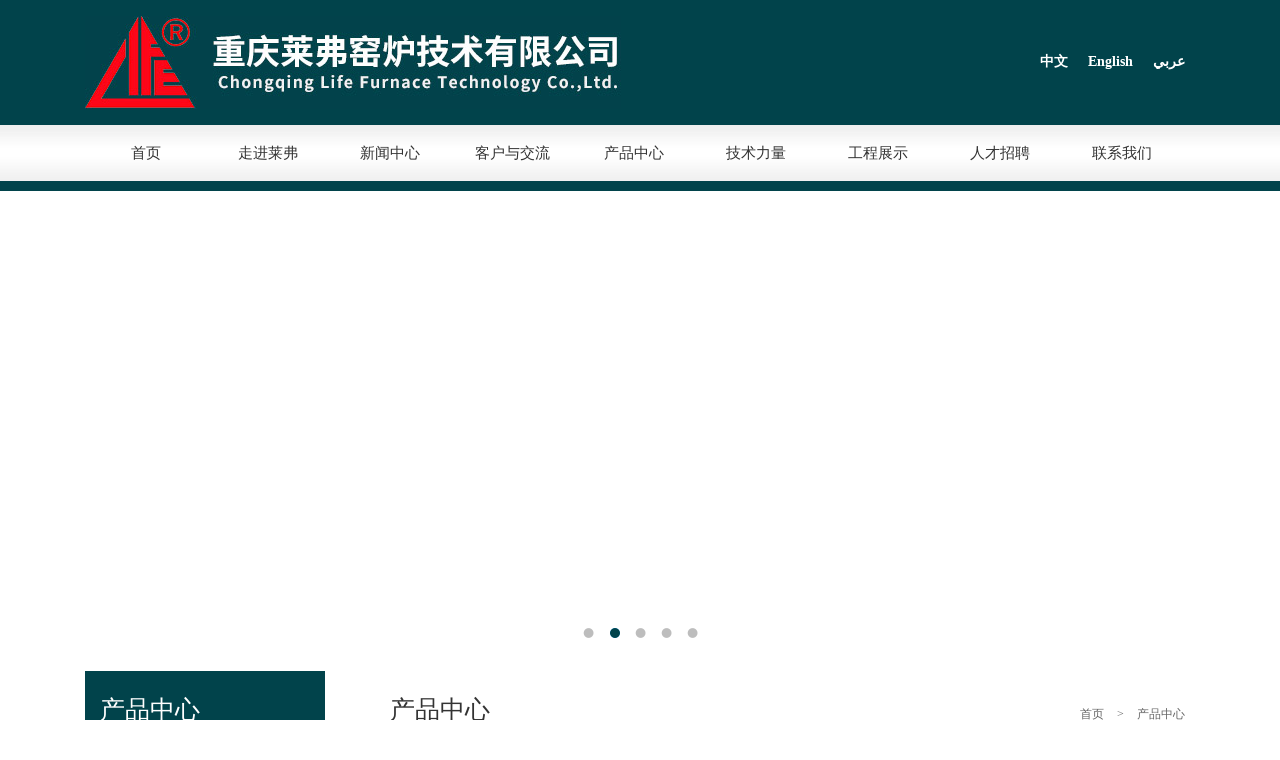

--- FILE ---
content_type: text/html; charset=utf-8
request_url: http://cqlaifu.com/products_info.aspx?id=31
body_size: 3646
content:


<!doctype html>
<html>
<head>
    <meta charset="utf-8">
    <link rel="stylesheet" type="text/css" href="http://meta.4797.cn/css/base.css">
    <script type="text/javascript" src="http://meta.4797.cn/js/jquery.min.js"></script>
    <script type="text/javascript" src="http://meta.4797.cn/js/jquery.effect.1.0.js"></script>
    
 <title>产品中心-重庆莱弗窑炉技术有限公司 -窑炉燃烧系统 </title>
<link rel="stylesheet" type="text/css" href="http://meta.4797.cn/css/base.css">
<link rel="stylesheet" type="text/css" href="css/index.css">
<link href="css_pirobox/demo4/style.css" class="piro_style" media="screen" title="white" rel="stylesheet" type="text/css" />
<script type="text/javascript" src="js/pirobox.js"></script>
<script type="text/javascript">
    $(document).ready(function () {
        $().piroBox({
            my_speed: 400, //animation speed
            bg_alpha: 0.1, //background opacity
            slideShow: true, // true == slideshow on, false == slideshow off
            slideSpeed: 4, //slideshow duration in seconds(3 to 6 Recommended)
            close_all: '.piro_close,.piro_overlay'// add class .piro_overlay(with comma)if you want overlay click close piroBox

        });
    });
</script>


</head>

<body>
    <div class="topbox">
        <div class="top">
            <div class="logo">
                <img src="images/logo.jpg">
            </div>
            <div class="typle"><a href="default.aspx">中文</a><a href="en/default.aspx">English</a><a href="Arab/default.aspx">عربي</a></div>
        </div>
    </div>
    <div class="clearfix"></div>
    <div class="navbox">
        <div class="nav">
            <ul>
                
                <li class=""><a href="default.aspx">首页</a></li>
                <li class=""><a href="aboutus.aspx">走进莱弗</a></li>
                <li class=""><a href="news.aspx">新闻中心</a></li>
                <li class=""><a href="customer.aspx">客户与交流</a></li>
                <li class=""><a href="products.aspx">产品中心</a></li>
                <li class=""><a href="technology.aspx">技术力量</a></li>
                <li class=""><a href="project.aspx">工程展示</a></li>
                <li class=""><a href="jobslist.aspx">人才招聘</a></li>
                <li class=""><a href="contactus.aspx">联系我们</a></li>
            </ul>
        </div>
    </div>
    
        <div class="top_bg"></div>
        <div class="focusBox" style="margin: 0 auto">
            <ul class="pic">
                <li>
                    <img src="images/banner4.jpg" /></li>
                <li>
                <li>
                    <img src="images/banner.jpg" /></li>
                <li>
                    <img src="images/banner1.jpg" /></li>
                <li>
                    <img src="images/banner2.jpg" /></li>
                <li>
                    <img src="images/banner3.jpg" /></li>
            </ul>
            <a class="prev" href="javascript:void(0)"></a>
            <a class="next" href="javascript:void(0)"></a>
            <ul class="m-hd">
                <li></li>
                <li></li>
                <li></li>
                <li></li>
                <li></li>
            </ul>
        </div>

        <script type="text/javascript">
            /*鼠标移过，左右按钮显示*/
            jQuery(".focusBox").hover(function () { jQuery(this).find(".prev,.next").stop(true, true).fadeTo("show", 0.2) }, function () { jQuery(this).find(".prev,.next").fadeOut() });
            /*SuperSlide图片切换*/
            jQuery(".focusBox").slide({ mainCell: ".pic", effect: "fold", autoPlay: true, delayTime: 600, trigger: "click" });
        </script>
    
    
        <div class="main_nbox">
            <div class="main_n">
                <div class="main_nleft">
                    <div class="left_title">产品中心</div>
                    <div class="operate">
                        <ul id="J_navlist">
                              
                            <li class="">
                                <h4>窑炉工程设计与建造</h4>
                                <div  class="list-item none">
                                    
                                    <p><a href="products.aspx?pkid=11&getM=9">日用玻璃系列</a></p>
                                    
                                    <p><a href="products.aspx?pkid=12&getM=9">建筑玻璃系列</a></p>
                                    
                                    <p><a href="products.aspx?pkid=13&getM=9">药用包装玻璃</a></p>
                                    
                                    <p><a href="products.aspx?pkid=14&getM=9">化工玻璃系列</a></p>
                                    
                                    <p><a href="products.aspx?pkid=15&getM=9">特种玻璃系列</a></p>
                                    
                                   
                                </div>
                            </li>
                              
                            <li class="">
                                <h4>窑炉的控制与燃烧</h4>
                                <div  class="list-item none">
                                    
                                    <p><a href="products.aspx?pkid=17&getM=16">窑炉自动控制系统</a></p>
                                    
                                    <p><a href="products.aspx?pkid=18&getM=16">窑炉燃烧系统</a></p>
                                    
                                    <p><a href="products.aspx?pkid=19&getM=16">分配料道及供料道控制系统</a></p>
                                    
                                    <p><a href="products.aspx?pkid=20&getM=16">分配料道及供料道燃烧系统</a></p>
                                    
                                    <p><a href="products.aspx?pkid=21&getM=16">防爆阀</a></p>
                                    
                                   
                                </div>
                            </li>
                              
                            <li class="">
                                <h4>窑炉配套设备的设计与供应</h4>
                                <div  class="list-item none">
                                    
                                    <p><a href="products.aspx?pkid=23&getM=22">加料系统</a></p>
                                    
                                    <p><a href="products.aspx?pkid=24&getM=22">大炉喷枪</a></p>
                                    
                                    <p><a href="products.aspx?pkid=25&getM=22">空气交换器及闸板</a></p>
                                    
                                    <p><a href="products.aspx?pkid=26&getM=22">助燃风系统</a></p>
                                    
                                    <p><a href="products.aspx?pkid=27&getM=22">池壁冷却风系统</a></p>
                                    
                                   
                                </div>
                            </li>
                              
                            <li class="">
                                <h4>成品供料道</h4>
                                <div  class="list-item none">
                                    
                                    <p><a href="products.aspx?pkid=29&getM=28">电加热供料道</a></p>
                                    
                                    <p><a href="products.aspx?pkid=30&getM=28">燃气供料道</a></p>
                                    
                                    <p><a href="products.aspx?pkid=31&getM=28">料道泄料系统</a></p>
                                    
                                   
                                </div>
                            </li>
                              
                            <li class="">
                                <h4>窑炉热工运行服务</h4>
                                <div  class="list-item none">
                                    
                                    <p><a href="products.aspx?pkid=33&getM=32">玻璃工厂工艺设计</a></p>
                                    
                                    <p><a href="products.aspx?pkid=34&getM=32">窑炉节能设计规划</a></p>
                                    
                                    <p><a href="products.aspx?pkid=35&getM=32">耐火材料加工</a></p>
                                    
                                    <p><a href="products.aspx?pkid=36&getM=32">窑炉加热保温服务</a></p>
                                    
                                    <p><a href="products.aspx?pkid=37&getM=32">热维修服务</a></p>
                                    
                                    <p><a href="products.aspx?pkid=38&getM=32">在线打孔放料</a></p>
                                    
                                    <p><a href="products.aspx?pkid=39&getM=32">生产调试、咨询服务</a></p>
                                    
                                   
                                </div>
                            </li>
                            
                          
                        </ul>
                    </div>
                    <script type="text/javascript" src="js/script.js"></script>
                    <script type="text/javascript">
                        navList(12);
                    </script>
                </div>
                
    <div class="main_nright">
        	<div class="right_title">产品中心<span><a href="default.aspx">首页</a> > <a href="products.aspx">产品中心</a></span></div>
            <div class="products_ninfo">
            	<h1>窑炉燃烧系统 </h1> 
                <div class="txt">
                   <img src="uploadFile/pic/201608/201608281402021581.jpg"/>
                   <div style="text-align:left"><p><span style="font-family: &#39;sans serif&#39;, tahoma, verdana, helvetica; font-size: 12px; line-height: 18px;">窑炉现场燃烧系统，其中包括天然气、重油为燃料的系统</span><br style="font-family: &#39;sans serif&#39;, tahoma, verdana, helvetica; font-size: 12px; line-height: 18px; white-space: normal;"/><span style="font-family: &#39;sans serif&#39;, tahoma, verdana, helvetica; font-size: 12px; line-height: 18px;">各类现场仪表设备有效的保护了燃烧时候的安全、经济、高效。</span><br style="font-family: &#39;sans serif&#39;, tahoma, verdana, helvetica; font-size: 12px; line-height: 18px; white-space: normal;"/><span style="font-family: &#39;sans serif&#39;, tahoma, verdana, helvetica; font-size: 12px; line-height: 18px;">根据窑炉的类型，设计出最佳的燃烧系统管路。</span></p></div>
                </div>
                <div class="turn">
                   <a href="products_info.aspx?id=32&pkid=0">上一个</a>
                   <a href="products_info.aspx?id=30&pkid=0">下一个</a>
                   <a class="right" href="javascript:void(0);" onclick="javascript:history.go(-1);" >返回</a>
                </div>
            </div>
        </div>
            </div>
        </div>
    
    <div class="footerbox">
        <div class="footer">
            <p>版权归重庆莱弗窑炉技术有限公司   <a href="http://beian.miit.gov.cn" target="_blank">渝ICP备14006229号</a>   技术支持：<a href="http://www.glass.com.cn/" target="_blank">中玻网</a>     <a href="http://www.bmlink.com/" target="_blank">建材网</a>    <a href="management/login.aspx" target="_blank">后台登录</a> 　<a href="http://www.beian.gov.cn/portal/registerSystemInfo?recordcode=50010902001047" target="_blank" rel="nofollow">
			<img src="images/gongan.png" alt="渝公网备案" border="0" data-bd-imgshare-binded="1">渝公网备案 50010902001047</a></p>
			<p><a href="http://www.cqnet110.gov.cn/"><img src="images/sentrybox.gif" /></a>
			</p>
    
        </div>
    </div>
</body>
</html>


--- FILE ---
content_type: text/css
request_url: http://meta.4797.cn/css/base.css
body_size: 654
content:
body, div, dl, dt, dd, ul, ol, li, h1, h2, h3, h4, h5, h6, pre, code, form, fieldset, legend, input, textarea, p, blockquote, th, td, hr, button, article, aside, details, figcaption, figure, footer, header, hgroup, menu, nav, section { margin:0; padding:0;}
article, aside, details, figcaption, figure, footer, header, hgroup, menu, nav, section { display:block;}
body, button, input,select, textarea { font:12px/1.5 tahoma,SimSun, \5b8b\4f53;}
input,select, textarea { font-size:100%;}
table { border-collapse:collapse; border-spacing:0;}
th { text-align:inherit;}
fieldset, img { border:0; vertical-align:middle;}
iframe { display:block;}
ol, ul { list-style:none;}
h1, h2, h3, h4, h5, h6 { font-size:100%; font-weight:500;}
q:before, q:after { content:'';}
a:hover { text-decoration:underline;}
ins, a { text-decoration:none;}
.clearfix {*zoom:1;}
.clearfix:before,
.clearfix:after {display: table;line-height:0;content:"";}
.clearfix:after {clear: both;}
.fl{float: left;}.fr{float: right;}
.hide{display: none!important;}

--- FILE ---
content_type: text/css
request_url: http://cqlaifu.com/css/index.css
body_size: 3673
content:
@charset "utf-8";
/* CSS Document */
*{ font-family:Microsoft YaHei;}
a:hover{ text-decoration:none;}
a{ color:#666;}
.page{clear: both;font-size: 12px;font-weight: bold;line-height: 20px;padding: 10px 0;text-align: center;}
.page a{ background:#FFFFFF;border: 1px solid #CCCCCC;color: #333; margin-right: 3px;padding: 3px 6px 2px; text-decoration: none;}
.page a:hover{background:#01434b;border: 1px solid #01434b;color: #FFFFFF; text-decoration: none;}
/*顶部*/
.topbox{ background-color:#01434b;}
.top{ width:1110px; margin:0 auto; overflow:hidden;}
.top .logo{ float:left; margin:16px 0;}
.top .typle{ float:right;}
.top .typle a{ display:block; float:left; font-size:14px; font-weight:bold; color:#fff; height:124px; line-height:124px; margin:0 10px;}
/*导航*/
.navbox{ background:url(../images/nav_bg.jpg);}
.nav{ width:1110px; margin:0 auto; overflow:hidden;}
.nav ul li{ float:left; text-align:center; height:56px; line-height:56px;}
.nav ul li a{ display:block; float:left; font-size:15px; color:#333; width:122px;}
.nav ul .on{ background-color:#cc0202;}
.nav ul .on a{ color:#fff;}
.nav ul li a:hover{background-color:#cc0202;color:#fff;}
.top_bg{ height:10px; background-color:#01434b;}
/*banner*/
.focusBox { position: relative;height:460px; overflow: hidden; }
.focusBox .pic{ position:relative; z-index:0; }
.focusBox .pic img {height:460px; display: block;margin: 0 auto; }
.focusBox .m-hd { width:100%; position: absolute; bottom: 10px; text-align: center; font-size:0; z-index:1; }
.focusBox .m-hd li{margin: 0 5px; background: url(../images/dot.png) no-repeat 0 -16px; height: 16px; overflow: hidden; width: 16px; cursor: pointer;
display:inline-block; *display:inline; zoom:1;  _background: url(../images/dot8.png) no-repeat 0 -16px;}
.focusBox .m-hd .active{ background-position:0 0; }
.focusBox .prev,
.focusBox .next { width: 60px; height: 90px; margin: -60px 0 0; display: none; background: url(../images/ad_ctr.png) no-repeat 0 0; position: absolute; top: 50%; z-index: 10; cursor: pointer; text-indent: -9999px; filter:alpha(opacity=20);opacity:0.2;  }
.focusBox .prev { left: 0; }
 .focusBox .next { background-position: 0 -90px; right: 0; }
.focusBox .prev:hover,
.focusBox .next:hover { filter:alpha(opacity=50) !important;opacity:0.5 !important;  }
/*主体*/
.mainbox{ width:100%;}
.main{ width:1110px; margin:0 auto;}
/*工程展示*/
.main .p_title{ overflow:hidden; margin:20px 0 0 0; border-bottom:1px solid #dedede;}
.main .p_title h3{ float:left; font-size:18px; font-weight:bold; color:#333; border-bottom:2px solid #cc0202; height:42px; line-height:42px; padding:0 0 0 10px;}
.main .p_title h3 span{ color:#989898; font-size:16px;}
.main .p_title a{ display:block; float:right; margin-top:16px; padding-right:10px;}
.picMarquee-left{width:1110px; margin:20px auto 0 auto; overflow:hidden; position:relative;}
.picMarquee-left .m-bd{ padding:0px;   }
.picMarquee-left .m-bd ul{ overflow:hidden; zoom:1; }
.picMarquee-left .m-bd ul li{ margin:0 8px; float:left; _display:inline; overflow:hidden; text-align:center;  }
.picMarquee-left .m-bd ul li .pic{ text-align:center; }
.picMarquee-left .m-bd ul li .pic img{ width:190px; height:150px; display:block; padding:2px; border:1px solid #ccc; }
.picMarquee-left .m-bd ul li .pic a:hover img{ border-color:#999;  }
.picMarquee-left .m-bd ul li .title{ line-height:24px;   }
/*关于我们*/
.aboutus{ overflow:hidden;}
.aboutus .profile{ width:320px; float:left;}
.aboutus .profile img{ padding:12px 0 5px 0;}
.aboutus .profile p{ color:#666; line-height:24px; text-indent:25px;}
.aboutus .profile p a{ color:#cc0202;}
.aboutus .news{ width:320px; float:left; margin:0 75px;}
.aboutus .news .news_c{ overflow:hidden;}
.aboutus .news .news_c img{ display:block; float:left; padding:12px 18px 5px 0; width:92px; height:83px;}
.aboutus .news .news_c .new_c1{ float:left; width:210px; margin:12px 0 0 0;}
.aboutus .news .news_c .new_c1 h2{ font-size:14px; color:#cc0202; margin:0 0 5px 0;}
.aboutus .news .news_c .new_c1 p{ color:#666; text-indent:25px;}
.news ul li{ line-height:28px;}
.news ul li a:hover{ color: #cc0202;}
.news ul li span{ float:right; color:#9e9e9e;}
.aboutus .contact{ width:320px; float:right;}
.aboutus .contact img{ padding:12px 0 5px 0;}
.aboutus .contact ul li{ font-size:12px; color:#666; line-height:24px;}
/*底部*/
.footerbox{ background-color:#01434b; margin-top:35px;}
.footer{ width:1110px; margin:0 auto; text-align:center; height:83px; line-height:83px;}
.footer p{ font-size:14px; color:#d5d5d5;}
.footer p a{ color:#d5d5d5;}
/*内页-走进莱弗*/
.main_nbox{ width:100%;}
.main_n{ width:1110px; margin:0 auto; overflow:hidden;}
.main_n .main_nleft{ width:240px; float:left; margin:20px 0;}
.main_n .main_nleft .left_title{ font-size:25px; background-color:#01434b; color:#fff; padding:20px 0 20px 15px;}
.main_n .main_nleft ul li{ line-height:48px; border-bottom:1px solid #ddd;}
.main_n .main_nleft ul .left_on a{ color:#cc0202; font-weight:bold;}
.main_n .main_nleft ul li a{ font-size:14px; padding:0 0 0 15px;}
.main_n .main_nleft ul li a:hover{ color:#cc0202; font-weight:bold;}
.main_n .main_nright{ width:820px; float:right; margin:20px 0;}
.main_n .main_nright .right_title{ font-size:25px; color:#333;padding:20px 0 20px 15px; border-bottom:1px solid #ccc; margin-bottom:20px;}
.main_n .main_nright .right_title span{ float:right; font-size:12px; color:#666; margin:14px 0 0 0;}
.main_n .main_nright .right_title span a{ padding:0 10px;}
.profile_n p{ font-size:14px; color:#666; line-height:32px; text-indent:28px;}
.profile_n img{ margin:10px 0;}
.culture_n p{ font-size:16px; font-weight:bold; color:#01434b; line-height:42px;}
.brand_n h4{ font-size:16px; color:#01434b; line-height:32px; font-weight:600;}
.brand_n p{ font-size:14px; color:#666; line-height:32px;}
.demo {float: left;height: 280px;}
.demo a { border: 3px solid #efefef; display: block;float: left;margin: 5px 10px 5px 10px !important; padding: 0;}
.demo span { display: block;height: 36px;line-height: 36px; text-align: center;width: 210px;}
.demo a:hover { border: 3px solid #fff;}
.demo a img { background:url(bg_tms.jpg) no-repeat;float: left;margin: 0; padding: 0;}
.demo1 {float: left;height: 220px;}
.demo1 a { border: 3px solid #efefef; display: block;float: left;margin: 5px 10px 5px 10px !important; padding: 0;}
.demo1 span { display: block;height: 36px;line-height: 36px; text-align: center;width: 210px;}
.demo1 a:hover { border: 3px solid #fff;}
.demo1 a img { background:url(bg_tms.jpg) no-repeat;float: left;margin: 0; padding: 0;}
/*内页-新闻中心*/
.news_n ul{ margin:20px 0 0 0;}
.news_n ul li{margin-bottom:20px; border-bottom:1px solid #eaeaea;}
.news_n ul li:hover{ background-color:#f1f1f1;}
.news_n ul li a .content_title{ font-size:18px; color:#333; padding:18px 0 10px 15px;}
.news_n ul li a .content_title span{ float:right; color:#a0a0a0; font-size:12px; padding-right:15px;}
.news_n ul li a p{ font-size:12px; color:#979797; line-height:24px; padding:0 15px 20px 15px;}
.news_ninfo h2{ font-size:18px; font-weight:bold; color:#333; line-height:42px; text-align:center;}
.news_ninfo .time{ text-align:center; border-bottom:1px solid #ececec; color:#666; line-height:32px;}
.news_ninfo .news_content{ padding-top:25px; font-size:14px; color:#666; line-height:28px; text-indent:26px;}
.news_ninfo .news_content p img{max-width: 800px; display: block;margin: 0 auto 10px;}
/*内页-产品展示*/
.products_n li a{ line-height:32px; color:#666;}
.products_n li{width: 220px;height: 200px;float: left;margin-bottom: 20px;padding: 0 20px 0 20px;overflow: hidden;text-align: center;}
.products_n li img{overflow: hidden;width: 220px;height: 160px;}
.products_n img{border: 1px solid #ddd;padding: 2px;}
.products_n li a:hover img{ border:1px solid #01434b;}
.products_n li a:hover{ color:#01434b;}
.products_ninfo h1{border: 0 none;font-size: 18px;line-height: 35px; text-align:center;margin-bottom: 30px;padding-bottom: 20px; }
.products_ninfo .txt{ width:730px; text-align:center;}
.products_ninfo .txt p{ line-height:2.2em; word-wrap:break-word; text-indent:15px; text-align:left; }
.products_ninfo .turn{border-top: 1px solid  #DADADA; margin: 55px auto 0; padding-top: 17px; font-size:12px;}
.products_ninfo .turn a{background: #DADADA; display: inline-block;line-height: 28px;padding: 0 16px; color:#666;}
.products_ninfo img{max-width: 800px; display: block;margin: 0 auto 10px;}

.operate{width:240px;}
.operate h3{font-family:"Microsoft YaHei";font-size:16px;background:#f7f7f7;height:48px;line-height:48px;padding-left:12px;}
.operate li{border-bottom:1px dotted #d2d2d2;display:inline-block;width:100%;position:relative;min-height:48px;_height:48px;z-index:10;zoom:1 }
.operate li h4{cursor:pointer;background:url(../images/bg3.png) no-repeat 210px 18px;padding-left:12px;text-decoration:none;font-size:14px;color:#666;display:block; line-height:43px;font-weight:normal;}
.operate li.selected h4{background-position:210px -37px;}
.operate li .list-item{padding:5px 0;position:relative;zoom:1 }
.operate li .list-item p{padding-left:8px;}
.operate li .list-item p.on a{color:#01434B;font-weight:bold;}
.operate li .list-item p a{background:url(../images/bg1.png) no-repeat 40px 12px;color:#666;display:block;height:32px;line-height:32px;margin:0 -1px 0 1px;padding-left:55px; position:relative;text-decoration:none;font-size:12px;}
.operate li .list-item p.hover a{background-color:#01434B;color:#fff;text-decoration:none;background-position:42px -14px;font-weight:800;}
.none{display:none;}

/*技术力量*/
.technology ul{ margin:0 0 20px 0; overflow:hidden;}
.technology ul li img{ display:block; float:left;}
.technology ul li .tecy_c{ width:500px; float:right; margin-top:24px;}
.technology ul li .tecy_c h3{ font-size:16px; font-weight:bold; color:#01434b; padding:10px 0;}
.technology ul li .tecy_c p{ font-size:14px; color:#666; line-height:24px;}
.technology ul li .tecy_img{ margin-top:20px;}
.technology p{font-size:14px; color:#666; line-height:24px;}
.technology2 h3{ font-size:16px;color:#01434b;font-weight:bold; padding:10px 0;}
.technology2 p{ font-size:14px; color:#666; line-height:28px;}
/*工程展示*/
.albums1 ul{ margin:0 0 20px 0;}
.albums1 ul li{ font-size:14px; color:#666; line-height:48px; border-bottom:1px solid #eee; padding:0 0 0 20px; background:url(../images/jiantou.png) 0 center no-repeat;}
/*内页-人才招聘*/
.recruitment .job_table {  width:820px; float:right;}
.recruitment .job_table thead td { background: none repeat scroll 0 0 #AFB1B2; border-right: 1px solid #FFFFFF;color: #FFFFFF;height: 31px;line-height: 31px; text-align: center;}
.recruitment .job_table thead td.first { padding-left: 24px;text-align: left;}
.recruitment .job_table tbody td {border-bottom: 1px solid #EBEBEC;height: 47px;line-height: 47px;text-align: center;}
.recruitment .job_table tbody td.first { padding-left: 24px;text-align: left;}
.recruitment .table-title{ background:#efefef; width:100%; }
.recruitment .table{border: 1px  solid #DEDEDE; width:100% ;}
.recruitment .table td{border-bottom: 1px  solid #DEDEDE;padding-left:4px; border-right:1px  solid #DEDEDE;}
.recruitment .table tr{height:40px; line-height:40px;}
.recruitment .table2{ margin-left:50px;} 
.recruitment #Submit1{ padding:5px 10px;margin-top: 20px;}
/*内页-联系我们*/
.contact_n h1{ font-size:18px; font-weight:bold; color:#01434b; padding:10px 0;}
.contact_n ul li{ font-size:14px; color:#666; line-height:32px;}

--- FILE ---
content_type: text/css
request_url: http://cqlaifu.com/css_pirobox/demo4/style.css
body_size: 1441
content:
/*::::: PIROBOX RULES::::::::*/
.piro_overlay { position: fixed; _position: absolute; top: 0; left: 0; width: 100%; height: 100%; background:#000; display: none; z-index:99997; }

.loading span{position:absolute;top:50%;left:50%;margin-top:-15px;margin-left:-15px;width:30px;height:30px;display:block;z-index:100008; background:none }
.loading span span{position:absolute; display:block; width:30px;height:30px; z-index:100009;background: url(ajax-loader.gif) center center no-repeat!important;background: url(ajax-loader.gif) center center no-repeat;}

.caption{position:absolute;bottom:0;left:0;margin:0;display:block; padding:0px; cursor:text; background:#222;}
.piro_nav{position:absolute;bottom:0;left:50%;margin:0;display:block; padding:0; background:none;}
.caption p{ display:block; margin:0;padding:4px 28px 4px 38px; text-align:center; font-weight:normal; background:black; color:white; font-size:12px;}

a.piro_close{position:absolute;top:20px;right:20px;height:35px;width:35px;background:url(close_btn.png) no-repeat;cursor:pointer;z-index:100006;}
a:hover.piro_close{background:url(close_btn_h.png) no-repeat;}

a.piro_next{position:absolute;top:50%;width:35px; height:35px;right:20px;text-indent:-999em;outline:none; display:block; margin:-18px 0 0 0;background:url(next.png) center right no-repeat; border:none; cursor:pointer;z-index:1000000001}
a:hover.piro_next{background:url(next_h.png) center right no-repeat;}

a.piro_prev{position:absolute;top:50%;width:35px; height:35px;left:20px; text-indent:-999em; outline:none;display:block;margin:-18px 0 0 0;background: url(prev.png) center left no-repeat;border:none; cursor:pointer; z-index:1000000000}
a:hover.piro_prev{background:url(prev_h.png) center left no-repeat;}



.pirobox_content {position:absolute; top:50%; left: 50%; padding:0; width: 800px; height: 600px; margin:-300px 0 0 -400px; display:block; z-index:99998;font-family:Trebuchet MS,Arial;}
.pirobox_content table,tbody,tr,th,td{margin:0;padding:0;border:none;}
.pirobox_content img{ margin:0; padding:0; border:none;}

.t_l{background:url(t_l.png) no-repeat; width:20px; height:20px;}
.t_r{background: url(t_r.png) no-repeat; width:20px; height:20px;}
.t_c{height:20px; background:url(t_c.png) repeat-x;}

.c_l{width:20px; background: url(c_l.png) repeat-y;}
.c_c{background:white; margin:0; padding:0;}
.c_c div{width:760px; height:560px; margin:0; padding:0 0 0px 0; overflow:hidden;}
.c_r{width:20px; background: url(c_r.png) repeat-y;}

.b_c{height:20px; background:url(b_c.png) repeat-x;}
.b_l{background:url(b_l.png) no-repeat; width:20px; height:20px;}
.b_r{background:url(b_r.png) no-repeat; width:20px; height:20px;}

/*.t_l{background:#000; width:10px; height:10px;}
.t_r{background:#000; width:10px; height:10px;}
.t_c{height:10px; background:#000;}

.c_l{width:10px; background:#000;}
.c_c{background:#000; margin:0; padding:0;}
.c_c div{width:380px; height:180px; margin:0; padding:0;}
.c_r{width:10px; background: #000;}

.b_c{height:10px; background:#000;}
.b_l{background:#000; width:10px; height:10px;}
.b_r{background:#000; width:10px; height:10px;}
*/
.box_img{ position:absolute; z-index:99995; background: url(img_bg.png);width: 100%; top:30px; left:30px; height: 100%; padding:0;}
.err_mess{ position:absolute;bottom:20px; color:black; padding:0; margin:0 0 0 20px; display:block;}
.err_mess a{color:red; font-weight:700;}
.number{position:absolute;margin-left:3px;height:18px;width:30px; padding:3px;left:0;color:#666;bottom:1px; font-size:11px;}
a.link_to {position:absolute;margin-right:6px;height:20px;width:20px;right:0;color:#999;bottom:3px; background:url(link_out.png) no-repeat; text-indent:-999em;}
a:hover.link_to { background:url(link_out_h.png) no-repeat;}
a.play{position:absolute;top:20px!important;top:20px;left:20px!important;left:20px;width:40px; height:40px; margin:0; outline:none; display:block;background:url(play.png) no-repeat; text-indent:-999em; border:none;cursor:pointer;}
a:hover.play{background:url(play_h.png) no-repeat;}
a.stop{position:absolute;top:20px!important;top:20px;left:20px!important;left:20px;;width:40px; height:40px; margin:0; outline:none; display:block;background:url(pause.png) no-repeat;text-indent:-999em; border:none;cursor:pointer;}
a:hover.stop{background:url(pause_h.png) no-repeat;}

--- FILE ---
content_type: application/x-javascript
request_url: http://cqlaifu.com/js/script.js
body_size: 443
content:
// JavaScript Document
function navList(id) {
    var $obj = $("#J_navlist");
    $obj.find("h4").hover(function () {
        $(this).addClass("hover");
    }, function () {
        $(this).removeClass("hover");
    });
    $obj.find("p").hover(function () {
        if ($(this).hasClass("on")) { return; }
        $(this).addClass("hover");
    }, function () {
        if ($(this).hasClass("on")) { return; }
        $(this).removeClass("hover");
    });
    $obj.find("h4").click(function () {
        var $div = $(this).siblings(".list-item");
        if ($(this).parent().hasClass("selected")) {
            $div.slideUp(600);
            $(this).parent().removeClass("selected");
        }
        if ($div.is(":hidden")) {
            $("#J_navlist li").find(".list-item").slideUp(600);
            $("#J_navlist li").removeClass("selected");
            $(this).parent().addClass("selected");
            $div.slideDown(600);

        } else {
            $div.slideUp(600);
        }
    });
}